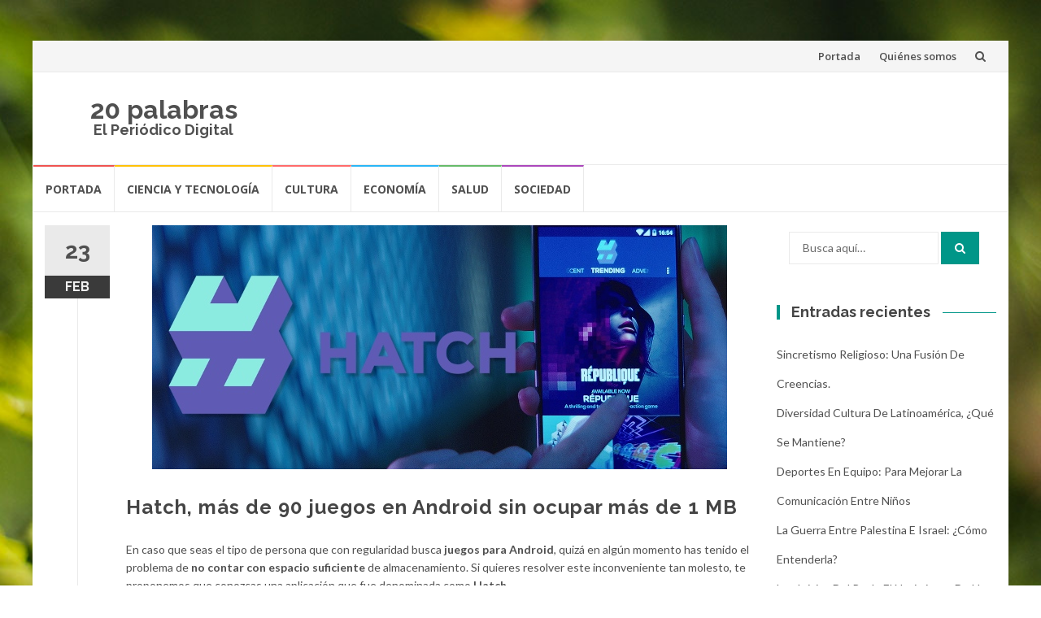

--- FILE ---
content_type: text/html; charset=UTF-8
request_url: https://20palabras.com/hatch-mas-90-juegos-android-sin-ocupar-mas-1-mb/
body_size: 11169
content:
<!DOCTYPE html>
<html lang="es">
<head>
<meta charset="UTF-8">
<meta name="viewport" content="width=device-width, initial-scale=1">
<link rel="profile" href="https://gmpg.org/xfn/11">
<link rel="pingback" href="https://20palabras.com/xmlrpc.php">

<meta name='robots' content='index, follow, max-image-preview:large, max-snippet:-1, max-video-preview:-1' />
	<style>img:is([sizes="auto" i], [sizes^="auto," i]) { contain-intrinsic-size: 3000px 1500px }</style>
	
	<!-- This site is optimized with the Yoast SEO plugin v26.2 - https://yoast.com/wordpress/plugins/seo/ -->
	<title>Hatch, más de 90 juegos en Android sin ocupar más de 1 MB - 20 palabras</title>
	<link rel="canonical" href="https://20palabras.com/hatch-mas-90-juegos-android-sin-ocupar-mas-1-mb/" />
	<meta property="og:locale" content="es_ES" />
	<meta property="og:type" content="article" />
	<meta property="og:title" content="Hatch, más de 90 juegos en Android sin ocupar más de 1 MB - 20 palabras" />
	<meta property="og:description" content="En caso que seas el tipo de persona que con regularidad busca juegos para Android, quizá en algún momento has tenido el problema de no contar con espacio suficiente de almacenamiento. Si quieres resolver este inconveniente tan molesto, te proponemos que conozcas una aplicación que fue denominada como Hatch. Se trata de una plataforma que [&hellip;]" />
	<meta property="og:url" content="https://20palabras.com/hatch-mas-90-juegos-android-sin-ocupar-mas-1-mb/" />
	<meta property="og:site_name" content="20 palabras" />
	<meta property="article:published_time" content="2017-02-23T23:01:39+00:00" />
	<meta property="article:modified_time" content="2018-05-29T15:14:26+00:00" />
	<meta property="og:image" content="https://20palabras.com/wp-content/uploads/2017/02/Hatch-más-de-90-juegos-en-Android-sin-ocupar-más-de-1-MB.jpg" />
	<meta property="og:image:width" content="707" />
	<meta property="og:image:height" content="300" />
	<meta property="og:image:type" content="image/jpeg" />
	<meta name="author" content="Equipo de redacción" />
	<meta name="twitter:card" content="summary_large_image" />
	<meta name="twitter:label1" content="Escrito por" />
	<meta name="twitter:data1" content="Equipo de redacción" />
	<meta name="twitter:label2" content="Tiempo de lectura" />
	<meta name="twitter:data2" content="1 minuto" />
	<script type="application/ld+json" class="yoast-schema-graph">{"@context":"https://schema.org","@graph":[{"@type":"WebPage","@id":"https://20palabras.com/hatch-mas-90-juegos-android-sin-ocupar-mas-1-mb/","url":"https://20palabras.com/hatch-mas-90-juegos-android-sin-ocupar-mas-1-mb/","name":"Hatch, más de 90 juegos en Android sin ocupar más de 1 MB - 20 palabras","isPartOf":{"@id":"https://20palabras.com/#website"},"primaryImageOfPage":{"@id":"https://20palabras.com/hatch-mas-90-juegos-android-sin-ocupar-mas-1-mb/#primaryimage"},"image":{"@id":"https://20palabras.com/hatch-mas-90-juegos-android-sin-ocupar-mas-1-mb/#primaryimage"},"thumbnailUrl":"https://20palabras.com/wp-content/uploads/2017/02/Hatch-más-de-90-juegos-en-Android-sin-ocupar-más-de-1-MB.jpg","datePublished":"2017-02-23T23:01:39+00:00","dateModified":"2018-05-29T15:14:26+00:00","author":{"@id":"https://20palabras.com/#/schema/person/eec7580298d94a28a736f1e22d197829"},"inLanguage":"es","potentialAction":[{"@type":"ReadAction","target":["https://20palabras.com/hatch-mas-90-juegos-android-sin-ocupar-mas-1-mb/"]}]},{"@type":"ImageObject","inLanguage":"es","@id":"https://20palabras.com/hatch-mas-90-juegos-android-sin-ocupar-mas-1-mb/#primaryimage","url":"https://20palabras.com/wp-content/uploads/2017/02/Hatch-más-de-90-juegos-en-Android-sin-ocupar-más-de-1-MB.jpg","contentUrl":"https://20palabras.com/wp-content/uploads/2017/02/Hatch-más-de-90-juegos-en-Android-sin-ocupar-más-de-1-MB.jpg","width":707,"height":300,"caption":"Hatch, más de 90 juegos en Android sin ocupar más de 1 MB"},{"@type":"WebSite","@id":"https://20palabras.com/#website","url":"https://20palabras.com/","name":"20 palabras","description":"El Periódico Digital","potentialAction":[{"@type":"SearchAction","target":{"@type":"EntryPoint","urlTemplate":"https://20palabras.com/?s={search_term_string}"},"query-input":{"@type":"PropertyValueSpecification","valueRequired":true,"valueName":"search_term_string"}}],"inLanguage":"es"},{"@type":"Person","@id":"https://20palabras.com/#/schema/person/eec7580298d94a28a736f1e22d197829","name":"Equipo de redacción"}]}</script>
	<!-- / Yoast SEO plugin. -->


<link rel='dns-prefetch' href='//fonts.googleapis.com' />
<link rel="alternate" type="application/rss+xml" title="20 palabras &raquo; Feed" href="https://20palabras.com/feed/" />
<link rel="alternate" type="application/rss+xml" title="20 palabras &raquo; Feed de los comentarios" href="https://20palabras.com/comments/feed/" />
<link rel="alternate" type="application/rss+xml" title="20 palabras &raquo; Comentario Hatch, más de 90 juegos en Android sin ocupar más de 1 MB del feed" href="https://20palabras.com/hatch-mas-90-juegos-android-sin-ocupar-mas-1-mb/feed/" />
<script type="text/javascript">
/* <![CDATA[ */
window._wpemojiSettings = {"baseUrl":"https:\/\/s.w.org\/images\/core\/emoji\/15.0.3\/72x72\/","ext":".png","svgUrl":"https:\/\/s.w.org\/images\/core\/emoji\/15.0.3\/svg\/","svgExt":".svg","source":{"concatemoji":"https:\/\/20palabras.com\/wp-includes\/js\/wp-emoji-release.min.js?ver=6.7.4"}};
/*! This file is auto-generated */
!function(i,n){var o,s,e;function c(e){try{var t={supportTests:e,timestamp:(new Date).valueOf()};sessionStorage.setItem(o,JSON.stringify(t))}catch(e){}}function p(e,t,n){e.clearRect(0,0,e.canvas.width,e.canvas.height),e.fillText(t,0,0);var t=new Uint32Array(e.getImageData(0,0,e.canvas.width,e.canvas.height).data),r=(e.clearRect(0,0,e.canvas.width,e.canvas.height),e.fillText(n,0,0),new Uint32Array(e.getImageData(0,0,e.canvas.width,e.canvas.height).data));return t.every(function(e,t){return e===r[t]})}function u(e,t,n){switch(t){case"flag":return n(e,"\ud83c\udff3\ufe0f\u200d\u26a7\ufe0f","\ud83c\udff3\ufe0f\u200b\u26a7\ufe0f")?!1:!n(e,"\ud83c\uddfa\ud83c\uddf3","\ud83c\uddfa\u200b\ud83c\uddf3")&&!n(e,"\ud83c\udff4\udb40\udc67\udb40\udc62\udb40\udc65\udb40\udc6e\udb40\udc67\udb40\udc7f","\ud83c\udff4\u200b\udb40\udc67\u200b\udb40\udc62\u200b\udb40\udc65\u200b\udb40\udc6e\u200b\udb40\udc67\u200b\udb40\udc7f");case"emoji":return!n(e,"\ud83d\udc26\u200d\u2b1b","\ud83d\udc26\u200b\u2b1b")}return!1}function f(e,t,n){var r="undefined"!=typeof WorkerGlobalScope&&self instanceof WorkerGlobalScope?new OffscreenCanvas(300,150):i.createElement("canvas"),a=r.getContext("2d",{willReadFrequently:!0}),o=(a.textBaseline="top",a.font="600 32px Arial",{});return e.forEach(function(e){o[e]=t(a,e,n)}),o}function t(e){var t=i.createElement("script");t.src=e,t.defer=!0,i.head.appendChild(t)}"undefined"!=typeof Promise&&(o="wpEmojiSettingsSupports",s=["flag","emoji"],n.supports={everything:!0,everythingExceptFlag:!0},e=new Promise(function(e){i.addEventListener("DOMContentLoaded",e,{once:!0})}),new Promise(function(t){var n=function(){try{var e=JSON.parse(sessionStorage.getItem(o));if("object"==typeof e&&"number"==typeof e.timestamp&&(new Date).valueOf()<e.timestamp+604800&&"object"==typeof e.supportTests)return e.supportTests}catch(e){}return null}();if(!n){if("undefined"!=typeof Worker&&"undefined"!=typeof OffscreenCanvas&&"undefined"!=typeof URL&&URL.createObjectURL&&"undefined"!=typeof Blob)try{var e="postMessage("+f.toString()+"("+[JSON.stringify(s),u.toString(),p.toString()].join(",")+"));",r=new Blob([e],{type:"text/javascript"}),a=new Worker(URL.createObjectURL(r),{name:"wpTestEmojiSupports"});return void(a.onmessage=function(e){c(n=e.data),a.terminate(),t(n)})}catch(e){}c(n=f(s,u,p))}t(n)}).then(function(e){for(var t in e)n.supports[t]=e[t],n.supports.everything=n.supports.everything&&n.supports[t],"flag"!==t&&(n.supports.everythingExceptFlag=n.supports.everythingExceptFlag&&n.supports[t]);n.supports.everythingExceptFlag=n.supports.everythingExceptFlag&&!n.supports.flag,n.DOMReady=!1,n.readyCallback=function(){n.DOMReady=!0}}).then(function(){return e}).then(function(){var e;n.supports.everything||(n.readyCallback(),(e=n.source||{}).concatemoji?t(e.concatemoji):e.wpemoji&&e.twemoji&&(t(e.twemoji),t(e.wpemoji)))}))}((window,document),window._wpemojiSettings);
/* ]]> */
</script>
<style id='wp-emoji-styles-inline-css' type='text/css'>

	img.wp-smiley, img.emoji {
		display: inline !important;
		border: none !important;
		box-shadow: none !important;
		height: 1em !important;
		width: 1em !important;
		margin: 0 0.07em !important;
		vertical-align: -0.1em !important;
		background: none !important;
		padding: 0 !important;
	}
</style>
<link rel='stylesheet' id='wp-block-library-css' href='https://20palabras.com/wp-includes/css/dist/block-library/style.min.css?ver=6.7.4' type='text/css' media='all' />
<style id='classic-theme-styles-inline-css' type='text/css'>
/*! This file is auto-generated */
.wp-block-button__link{color:#fff;background-color:#32373c;border-radius:9999px;box-shadow:none;text-decoration:none;padding:calc(.667em + 2px) calc(1.333em + 2px);font-size:1.125em}.wp-block-file__button{background:#32373c;color:#fff;text-decoration:none}
</style>
<style id='global-styles-inline-css' type='text/css'>
:root{--wp--preset--aspect-ratio--square: 1;--wp--preset--aspect-ratio--4-3: 4/3;--wp--preset--aspect-ratio--3-4: 3/4;--wp--preset--aspect-ratio--3-2: 3/2;--wp--preset--aspect-ratio--2-3: 2/3;--wp--preset--aspect-ratio--16-9: 16/9;--wp--preset--aspect-ratio--9-16: 9/16;--wp--preset--color--black: #000000;--wp--preset--color--cyan-bluish-gray: #abb8c3;--wp--preset--color--white: #ffffff;--wp--preset--color--pale-pink: #f78da7;--wp--preset--color--vivid-red: #cf2e2e;--wp--preset--color--luminous-vivid-orange: #ff6900;--wp--preset--color--luminous-vivid-amber: #fcb900;--wp--preset--color--light-green-cyan: #7bdcb5;--wp--preset--color--vivid-green-cyan: #00d084;--wp--preset--color--pale-cyan-blue: #8ed1fc;--wp--preset--color--vivid-cyan-blue: #0693e3;--wp--preset--color--vivid-purple: #9b51e0;--wp--preset--gradient--vivid-cyan-blue-to-vivid-purple: linear-gradient(135deg,rgba(6,147,227,1) 0%,rgb(155,81,224) 100%);--wp--preset--gradient--light-green-cyan-to-vivid-green-cyan: linear-gradient(135deg,rgb(122,220,180) 0%,rgb(0,208,130) 100%);--wp--preset--gradient--luminous-vivid-amber-to-luminous-vivid-orange: linear-gradient(135deg,rgba(252,185,0,1) 0%,rgba(255,105,0,1) 100%);--wp--preset--gradient--luminous-vivid-orange-to-vivid-red: linear-gradient(135deg,rgba(255,105,0,1) 0%,rgb(207,46,46) 100%);--wp--preset--gradient--very-light-gray-to-cyan-bluish-gray: linear-gradient(135deg,rgb(238,238,238) 0%,rgb(169,184,195) 100%);--wp--preset--gradient--cool-to-warm-spectrum: linear-gradient(135deg,rgb(74,234,220) 0%,rgb(151,120,209) 20%,rgb(207,42,186) 40%,rgb(238,44,130) 60%,rgb(251,105,98) 80%,rgb(254,248,76) 100%);--wp--preset--gradient--blush-light-purple: linear-gradient(135deg,rgb(255,206,236) 0%,rgb(152,150,240) 100%);--wp--preset--gradient--blush-bordeaux: linear-gradient(135deg,rgb(254,205,165) 0%,rgb(254,45,45) 50%,rgb(107,0,62) 100%);--wp--preset--gradient--luminous-dusk: linear-gradient(135deg,rgb(255,203,112) 0%,rgb(199,81,192) 50%,rgb(65,88,208) 100%);--wp--preset--gradient--pale-ocean: linear-gradient(135deg,rgb(255,245,203) 0%,rgb(182,227,212) 50%,rgb(51,167,181) 100%);--wp--preset--gradient--electric-grass: linear-gradient(135deg,rgb(202,248,128) 0%,rgb(113,206,126) 100%);--wp--preset--gradient--midnight: linear-gradient(135deg,rgb(2,3,129) 0%,rgb(40,116,252) 100%);--wp--preset--font-size--small: 13px;--wp--preset--font-size--medium: 20px;--wp--preset--font-size--large: 36px;--wp--preset--font-size--x-large: 42px;--wp--preset--spacing--20: 0.44rem;--wp--preset--spacing--30: 0.67rem;--wp--preset--spacing--40: 1rem;--wp--preset--spacing--50: 1.5rem;--wp--preset--spacing--60: 2.25rem;--wp--preset--spacing--70: 3.38rem;--wp--preset--spacing--80: 5.06rem;--wp--preset--shadow--natural: 6px 6px 9px rgba(0, 0, 0, 0.2);--wp--preset--shadow--deep: 12px 12px 50px rgba(0, 0, 0, 0.4);--wp--preset--shadow--sharp: 6px 6px 0px rgba(0, 0, 0, 0.2);--wp--preset--shadow--outlined: 6px 6px 0px -3px rgba(255, 255, 255, 1), 6px 6px rgba(0, 0, 0, 1);--wp--preset--shadow--crisp: 6px 6px 0px rgba(0, 0, 0, 1);}:where(.is-layout-flex){gap: 0.5em;}:where(.is-layout-grid){gap: 0.5em;}body .is-layout-flex{display: flex;}.is-layout-flex{flex-wrap: wrap;align-items: center;}.is-layout-flex > :is(*, div){margin: 0;}body .is-layout-grid{display: grid;}.is-layout-grid > :is(*, div){margin: 0;}:where(.wp-block-columns.is-layout-flex){gap: 2em;}:where(.wp-block-columns.is-layout-grid){gap: 2em;}:where(.wp-block-post-template.is-layout-flex){gap: 1.25em;}:where(.wp-block-post-template.is-layout-grid){gap: 1.25em;}.has-black-color{color: var(--wp--preset--color--black) !important;}.has-cyan-bluish-gray-color{color: var(--wp--preset--color--cyan-bluish-gray) !important;}.has-white-color{color: var(--wp--preset--color--white) !important;}.has-pale-pink-color{color: var(--wp--preset--color--pale-pink) !important;}.has-vivid-red-color{color: var(--wp--preset--color--vivid-red) !important;}.has-luminous-vivid-orange-color{color: var(--wp--preset--color--luminous-vivid-orange) !important;}.has-luminous-vivid-amber-color{color: var(--wp--preset--color--luminous-vivid-amber) !important;}.has-light-green-cyan-color{color: var(--wp--preset--color--light-green-cyan) !important;}.has-vivid-green-cyan-color{color: var(--wp--preset--color--vivid-green-cyan) !important;}.has-pale-cyan-blue-color{color: var(--wp--preset--color--pale-cyan-blue) !important;}.has-vivid-cyan-blue-color{color: var(--wp--preset--color--vivid-cyan-blue) !important;}.has-vivid-purple-color{color: var(--wp--preset--color--vivid-purple) !important;}.has-black-background-color{background-color: var(--wp--preset--color--black) !important;}.has-cyan-bluish-gray-background-color{background-color: var(--wp--preset--color--cyan-bluish-gray) !important;}.has-white-background-color{background-color: var(--wp--preset--color--white) !important;}.has-pale-pink-background-color{background-color: var(--wp--preset--color--pale-pink) !important;}.has-vivid-red-background-color{background-color: var(--wp--preset--color--vivid-red) !important;}.has-luminous-vivid-orange-background-color{background-color: var(--wp--preset--color--luminous-vivid-orange) !important;}.has-luminous-vivid-amber-background-color{background-color: var(--wp--preset--color--luminous-vivid-amber) !important;}.has-light-green-cyan-background-color{background-color: var(--wp--preset--color--light-green-cyan) !important;}.has-vivid-green-cyan-background-color{background-color: var(--wp--preset--color--vivid-green-cyan) !important;}.has-pale-cyan-blue-background-color{background-color: var(--wp--preset--color--pale-cyan-blue) !important;}.has-vivid-cyan-blue-background-color{background-color: var(--wp--preset--color--vivid-cyan-blue) !important;}.has-vivid-purple-background-color{background-color: var(--wp--preset--color--vivid-purple) !important;}.has-black-border-color{border-color: var(--wp--preset--color--black) !important;}.has-cyan-bluish-gray-border-color{border-color: var(--wp--preset--color--cyan-bluish-gray) !important;}.has-white-border-color{border-color: var(--wp--preset--color--white) !important;}.has-pale-pink-border-color{border-color: var(--wp--preset--color--pale-pink) !important;}.has-vivid-red-border-color{border-color: var(--wp--preset--color--vivid-red) !important;}.has-luminous-vivid-orange-border-color{border-color: var(--wp--preset--color--luminous-vivid-orange) !important;}.has-luminous-vivid-amber-border-color{border-color: var(--wp--preset--color--luminous-vivid-amber) !important;}.has-light-green-cyan-border-color{border-color: var(--wp--preset--color--light-green-cyan) !important;}.has-vivid-green-cyan-border-color{border-color: var(--wp--preset--color--vivid-green-cyan) !important;}.has-pale-cyan-blue-border-color{border-color: var(--wp--preset--color--pale-cyan-blue) !important;}.has-vivid-cyan-blue-border-color{border-color: var(--wp--preset--color--vivid-cyan-blue) !important;}.has-vivid-purple-border-color{border-color: var(--wp--preset--color--vivid-purple) !important;}.has-vivid-cyan-blue-to-vivid-purple-gradient-background{background: var(--wp--preset--gradient--vivid-cyan-blue-to-vivid-purple) !important;}.has-light-green-cyan-to-vivid-green-cyan-gradient-background{background: var(--wp--preset--gradient--light-green-cyan-to-vivid-green-cyan) !important;}.has-luminous-vivid-amber-to-luminous-vivid-orange-gradient-background{background: var(--wp--preset--gradient--luminous-vivid-amber-to-luminous-vivid-orange) !important;}.has-luminous-vivid-orange-to-vivid-red-gradient-background{background: var(--wp--preset--gradient--luminous-vivid-orange-to-vivid-red) !important;}.has-very-light-gray-to-cyan-bluish-gray-gradient-background{background: var(--wp--preset--gradient--very-light-gray-to-cyan-bluish-gray) !important;}.has-cool-to-warm-spectrum-gradient-background{background: var(--wp--preset--gradient--cool-to-warm-spectrum) !important;}.has-blush-light-purple-gradient-background{background: var(--wp--preset--gradient--blush-light-purple) !important;}.has-blush-bordeaux-gradient-background{background: var(--wp--preset--gradient--blush-bordeaux) !important;}.has-luminous-dusk-gradient-background{background: var(--wp--preset--gradient--luminous-dusk) !important;}.has-pale-ocean-gradient-background{background: var(--wp--preset--gradient--pale-ocean) !important;}.has-electric-grass-gradient-background{background: var(--wp--preset--gradient--electric-grass) !important;}.has-midnight-gradient-background{background: var(--wp--preset--gradient--midnight) !important;}.has-small-font-size{font-size: var(--wp--preset--font-size--small) !important;}.has-medium-font-size{font-size: var(--wp--preset--font-size--medium) !important;}.has-large-font-size{font-size: var(--wp--preset--font-size--large) !important;}.has-x-large-font-size{font-size: var(--wp--preset--font-size--x-large) !important;}
:where(.wp-block-post-template.is-layout-flex){gap: 1.25em;}:where(.wp-block-post-template.is-layout-grid){gap: 1.25em;}
:where(.wp-block-columns.is-layout-flex){gap: 2em;}:where(.wp-block-columns.is-layout-grid){gap: 2em;}
:root :where(.wp-block-pullquote){font-size: 1.5em;line-height: 1.6;}
</style>
<link rel='stylesheet' id='dashicons-css' href='https://20palabras.com/wp-includes/css/dashicons.min.css?ver=6.7.4' type='text/css' media='all' />
<link rel='stylesheet' id='admin-bar-css' href='https://20palabras.com/wp-includes/css/admin-bar.min.css?ver=6.7.4' type='text/css' media='all' />
<style id='admin-bar-inline-css' type='text/css'>

    /* Hide CanvasJS credits for P404 charts specifically */
    #p404RedirectChart .canvasjs-chart-credit {
        display: none !important;
    }
    
    #p404RedirectChart canvas {
        border-radius: 6px;
    }

    .p404-redirect-adminbar-weekly-title {
        font-weight: bold;
        font-size: 14px;
        color: #fff;
        margin-bottom: 6px;
    }

    #wpadminbar #wp-admin-bar-p404_free_top_button .ab-icon:before {
        content: "\f103";
        color: #dc3545;
        top: 3px;
    }
    
    #wp-admin-bar-p404_free_top_button .ab-item {
        min-width: 80px !important;
        padding: 0px !important;
    }
    
    /* Ensure proper positioning and z-index for P404 dropdown */
    .p404-redirect-adminbar-dropdown-wrap { 
        min-width: 0; 
        padding: 0;
        position: static !important;
    }
    
    #wpadminbar #wp-admin-bar-p404_free_top_button_dropdown {
        position: static !important;
    }
    
    #wpadminbar #wp-admin-bar-p404_free_top_button_dropdown .ab-item {
        padding: 0 !important;
        margin: 0 !important;
    }
    
    .p404-redirect-dropdown-container {
        min-width: 340px;
        padding: 18px 18px 12px 18px;
        background: #23282d !important;
        color: #fff;
        border-radius: 12px;
        box-shadow: 0 8px 32px rgba(0,0,0,0.25);
        margin-top: 10px;
        position: relative !important;
        z-index: 999999 !important;
        display: block !important;
        border: 1px solid #444;
    }
    
    /* Ensure P404 dropdown appears on hover */
    #wpadminbar #wp-admin-bar-p404_free_top_button .p404-redirect-dropdown-container { 
        display: none !important;
    }
    
    #wpadminbar #wp-admin-bar-p404_free_top_button:hover .p404-redirect-dropdown-container { 
        display: block !important;
    }
    
    #wpadminbar #wp-admin-bar-p404_free_top_button:hover #wp-admin-bar-p404_free_top_button_dropdown .p404-redirect-dropdown-container {
        display: block !important;
    }
    
    .p404-redirect-card {
        background: #2c3338;
        border-radius: 8px;
        padding: 18px 18px 12px 18px;
        box-shadow: 0 2px 8px rgba(0,0,0,0.07);
        display: flex;
        flex-direction: column;
        align-items: flex-start;
        border: 1px solid #444;
    }
    
    .p404-redirect-btn {
        display: inline-block;
        background: #dc3545;
        color: #fff !important;
        font-weight: bold;
        padding: 5px 22px;
        border-radius: 8px;
        text-decoration: none;
        font-size: 17px;
        transition: background 0.2s, box-shadow 0.2s;
        margin-top: 8px;
        box-shadow: 0 2px 8px rgba(220,53,69,0.15);
        text-align: center;
        line-height: 1.6;
    }
    
    .p404-redirect-btn:hover {
        background: #c82333;
        color: #fff !important;
        box-shadow: 0 4px 16px rgba(220,53,69,0.25);
    }
    
    /* Prevent conflicts with other admin bar dropdowns */
    #wpadminbar .ab-top-menu > li:hover > .ab-item,
    #wpadminbar .ab-top-menu > li.hover > .ab-item {
        z-index: auto;
    }
    
    #wpadminbar #wp-admin-bar-p404_free_top_button:hover > .ab-item {
        z-index: 999998 !important;
    }
    
</style>
<link rel='stylesheet' id='islemag-bootstrap-css' href='https://20palabras.com/wp-content/themes/islemag/css/bootstrap.min.css?ver=3.3.5' type='text/css' media='all' />
<link rel='stylesheet' id='islemag-style-css' href='https://20palabras.com/wp-content/themes/islemag/style.css?ver=6.7.4' type='text/css' media='all' />
<link rel='stylesheet' id='islemag-fontawesome-css' href='https://20palabras.com/wp-content/themes/islemag/css/font-awesome.min.css?ver=4.4.0' type='text/css' media='all' />
<link rel='stylesheet' id='islemag-fonts-css' href='//fonts.googleapis.com/css?family=Lato%3A400%2C700%7CRaleway%3A400%2C500%2C600%2C700%7COpen+Sans%3A400%2C700%2C600&#038;subset=latin%2Clatin-ext' type='text/css' media='all' />
<script type="text/javascript" src="https://20palabras.com/wp-includes/js/jquery/jquery.min.js?ver=3.7.1" id="jquery-core-js"></script>
<script type="text/javascript" src="https://20palabras.com/wp-includes/js/jquery/jquery-migrate.min.js?ver=3.4.1" id="jquery-migrate-js"></script>
<link rel="https://api.w.org/" href="https://20palabras.com/wp-json/" /><link rel="alternate" title="JSON" type="application/json" href="https://20palabras.com/wp-json/wp/v2/posts/120" /><link rel="EditURI" type="application/rsd+xml" title="RSD" href="https://20palabras.com/xmlrpc.php?rsd" />
<meta name="generator" content="WordPress 6.7.4" />
<link rel='shortlink' href='https://20palabras.com/?p=120' />
<link rel="alternate" title="oEmbed (JSON)" type="application/json+oembed" href="https://20palabras.com/wp-json/oembed/1.0/embed?url=https%3A%2F%2F20palabras.com%2Fhatch-mas-90-juegos-android-sin-ocupar-mas-1-mb%2F" />
<link rel="alternate" title="oEmbed (XML)" type="text/xml+oembed" href="https://20palabras.com/wp-json/oembed/1.0/embed?url=https%3A%2F%2F20palabras.com%2Fhatch-mas-90-juegos-android-sin-ocupar-mas-1-mb%2F&#038;format=xml" />
<style type="text/css">.broken_link, a.broken_link {
	text-decoration: line-through;
}</style><style type="text/css" id="custom-background-css">
body.custom-background { background-image: url("https://20palabras.com/wp-content/themes/islemag/img/islemag-background.jpg"); background-position: center top; background-size: cover; background-repeat: no-repeat; background-attachment: fixed; }
</style>
	<style type="text/css">.title-border span { color: #454545 }.post .entry-title, .post h1, .post h2, .post h3, .post h4, .post h5, .post h6, .post h1 a, .post h2 a, .post h3 a, .post h4 a, .post h5 a, .post h6 a { color: #454545 }.page-header h1 { color: #454545 }.sidebar .widget li a, .islemag-content-right, .islemag-content-right a, .post .entry-content, .post .entry-content p,
		 .post .entry-cats, .post .entry-cats a, .post .entry-comments.post .entry-separator, .post .entry-footer a,
		 .post .entry-footer span, .post .entry-footer .entry-cats, .post .entry-footer .entry-cats a, .author-content { color: ##454545}.islemag-top-container .entry-block .entry-overlay-meta .entry-title a { color: #ffffff }.islemag-top-container .entry-overlay-meta .entry-overlay-date { color: #ffffff }.islemag-top-container .entry-overlay-meta .entry-separator { color: #ffffff }.islemag-top-container .entry-overlay-meta > a { color: #ffffff }.home.blog .islemag-content-left .entry-title a, .blog-related-carousel .entry-title a { color: #454545 }.islemag-content-left .entry-meta, .islemag-content-left .blog-related-carousel .entry-content p,
		.islemag-content-left .blog-related-carousel .entry-cats .entry-label, .islemag-content-left .blog-related-carousel .entry-cats a,
		.islemag-content-left .blog-related-carousel > a, .islemag-content-left .blog-related-carousel .entry-footer > a { color: #454545 }.islemag-content-left .entry-meta .entry-separator { color: #454545 }.islemag-content-left .entry-meta a { color: #454545 }.islemag-content-left .islemag-template3 .col-sm-6 .entry-overlay p { color: #454545 }</style></head>

<body class="post-template-default single single-post postid-120 single-format-standard custom-background group-blog">
		<div id="wrapper" 
	class="boxed">

		<header id="header" class="site-header" role="banner">
						<div 
			class="navbar-top container-fluid">
								<div class="navbar-left social-icons">
									</div>

				<button type="button" class="navbar-btn"><i class="fa fa-search"></i></button>

				<div class="navbar-right">
					<div id="navbar" class="navbar">
						<nav id="top-navigation" class="navigation top-navigation" role="navigation">
							<button class="menu-toggle">Menú</button>
							<a class="screen-reader-text skip-link" href="#content" title="Saltar al contenido">Saltar al contenido</a>
							<div class="menu-superior-container"><ul id="primary-menu" class="nav-menu"><li id="menu-item-46" class="menu-item menu-item-type-post_type menu-item-object-page menu-item-home menu-item-46"><a href="https://20palabras.com/">Portada</a></li>
<li id="menu-item-47" class="menu-item menu-item-type-post_type menu-item-object-page menu-item-47"><a href="https://20palabras.com/quienes-somos/">Quiénes somos</a></li>
</ul></div>						</nav><!-- #site-navigation -->
					</div><!-- #navbar -->
				</div>
				<div class="navbar-white top" id="header-search-form">
					
<form class="navbar-form" role="search" action="https://20palabras.com/">
	<span class="screen-reader-text">Buscar por:</span>
	<input type="search" id="s" name="s" class="form-control" placeholder="Busca aquí…" title="Buscar por:">
	<button type="submit" title="Search"><i class="fa fa-search"></i></button>
</form>
				</div><!-- End #header-search-form -->
							</div>

			<div class="header-content clearfix">
								<div class="col-md-3 col-sm-3 col-xs-12 navbar-brand">
					<div class="header-logo-wrap text-header"><p itemprop="headline" id="site-title" class="site-title"><a href="https://20palabras.com/" title="20 palabras" rel="home">20 palabras</a></p><p itemprop="description" id="site-description" class="site-description">El Periódico Digital</p></div>				</div>

				<div class="col-md-9 col-sm-9 col-xs-12 islemag-banner">
					<div id="text-3" class="widget widget_text">			<div class="textwidget"></div>
		</div>				</div>
							</div>

									<div id="navbar" class="navbar 
			islemag-sticky">
				<nav id="site-navigation" class="navigation main-navigation" role="navigation">
					<button class="menu-toggle">Menú</button>
					<a class="screen-reader-text skip-link" href="#content" title="Saltar al contenido">Saltar al contenido</a>
					<div class="menu-menu-container"><ul id="primary-menu" class="nav-menu"><li id="menu-item-55" class="menu-item menu-item-type-post_type menu-item-object-page menu-item-home menu-item-55"><a href="https://20palabras.com/">Portada</a></li>
<li id="menu-item-50" class="menu-item menu-item-type-taxonomy menu-item-object-category current-post-ancestor current-menu-parent current-post-parent menu-item-50"><a href="https://20palabras.com/seccion/ciencia-tecnologia/">Ciencia y tecnología</a></li>
<li id="menu-item-51" class="menu-item menu-item-type-taxonomy menu-item-object-category menu-item-51"><a href="https://20palabras.com/seccion/cultura/">Cultura</a></li>
<li id="menu-item-52" class="menu-item menu-item-type-taxonomy menu-item-object-category menu-item-52"><a href="https://20palabras.com/seccion/economia/">Economía</a></li>
<li id="menu-item-53" class="menu-item menu-item-type-taxonomy menu-item-object-category menu-item-53"><a href="https://20palabras.com/seccion/salud/">Salud</a></li>
<li id="menu-item-54" class="menu-item menu-item-type-taxonomy menu-item-object-category menu-item-54"><a href="https://20palabras.com/seccion/sociedad/">Sociedad</a></li>
</ul></div>				</nav><!-- #site-navigation -->
			</div><!-- #navbar -->
			

		</header><!-- End #header -->
				<div 
		id="content"	class="site-content">

		<div id="primary" class="content-area">
						<div 
			class="islemag-content-left col-md-9">
				<main id="main" class="site-main" role="main">

				
<div class="row">
	<div class="col-md-12">

		<article id="post-120" class="entry single post-120 post type-post status-publish format-standard has-post-thumbnail hentry category-ciencia-tecnologia">
								<div class="entry-media">
						<figure>
							<img width="707" height="300" src="https://20palabras.com/wp-content/uploads/2017/02/Hatch-más-de-90-juegos-en-Android-sin-ocupar-más-de-1-MB.jpg" class="attachment-post-thumbnail size-post-thumbnail wp-post-image" alt="Hatch, más de 90 juegos en Android sin ocupar más de 1 MB" decoding="async" fetchpriority="high" srcset="https://20palabras.com/wp-content/uploads/2017/02/Hatch-más-de-90-juegos-en-Android-sin-ocupar-más-de-1-MB.jpg 707w, https://20palabras.com/wp-content/uploads/2017/02/Hatch-más-de-90-juegos-en-Android-sin-ocupar-más-de-1-MB-300x127.jpg 300w, https://20palabras.com/wp-content/uploads/2017/02/Hatch-más-de-90-juegos-en-Android-sin-ocupar-más-de-1-MB-110x47.jpg 110w, https://20palabras.com/wp-content/uploads/2017/02/Hatch-más-de-90-juegos-en-Android-sin-ocupar-más-de-1-MB-420x178.jpg 420w" sizes="(max-width: 707px) 100vw, 707px" />						</figure>
					</div><!-- End .entry-media -->
					
					<span class="entry-date">23			<span>FEB</span></span>
					<h1 class="entry-title">Hatch, más de 90 juegos en Android sin ocupar más de 1 MB</h1>
			<div class="entry-content">
				<p>En caso que seas el tipo de persona que con regularidad busca <strong>juegos para Android</strong>, quizá en algún momento has tenido el problema de <strong>no contar con espacio suficiente</strong> de almacenamiento. Si quieres resolver este inconveniente tan molesto, te proponemos que conozcas una aplicación que fue denominada como <strong>Hatch</strong>.</p>
<p>Se trata de una plataforma que fue desarrollada por <strong>Rovio</strong>, quienes crearon <em>Angry Birds</em>, que es muy parecido a lo que propone Steam, sólo que en este caso particular pretende revolucionar específicamente el mundo de Android.</p>
<p><img decoding="async" class="aligncenter size-full wp-image-121" src="https://20palabras.com/wp-content/uploads/2017/02/Hatch-más-de-90-juegos-en-Android-sin-ocupar-más-de-1-MB.jpg" alt="Hatch, más de 90 juegos en Android sin ocupar más de 1 MB" width="707" height="300" srcset="https://20palabras.com/wp-content/uploads/2017/02/Hatch-más-de-90-juegos-en-Android-sin-ocupar-más-de-1-MB.jpg 707w, https://20palabras.com/wp-content/uploads/2017/02/Hatch-más-de-90-juegos-en-Android-sin-ocupar-más-de-1-MB-300x127.jpg 300w, https://20palabras.com/wp-content/uploads/2017/02/Hatch-más-de-90-juegos-en-Android-sin-ocupar-más-de-1-MB-110x47.jpg 110w, https://20palabras.com/wp-content/uploads/2017/02/Hatch-más-de-90-juegos-en-Android-sin-ocupar-más-de-1-MB-420x178.jpg 420w" sizes="(max-width: 707px) 100vw, 707px" /></p>
<h3>¿De qué se trata Hatch?: 90 juegos en Android y sólo 1 mb de espacio</h3>
<p>En cuanto a la presentación de los desarrolladores esta plataforma, siempre resalta que no ocupa más de 1 MB y el usuario tendrá la posibilidad de disfrutar de 90 juegos distintos, todos gratuitos y que no requieren de ninguna clase de pago por algún objeto que se pueda desbloquear.</p>
<p>Bien vale la pena anotar que en este proyecto se han involucrado alrededor de 50 compañías y desarrolladores distintos, motivo por el que dentro de la lista hay videojuegos que en realidad bien vale la pena que los juegues.</p>
<p>Para quien se pregunte por cómo se sostendrá esta plataforma, de una vez avisamos que la inclusión de publicidad es el objetivo central de la empresa a cargo de su desarrollo. En otras palabras, se podrá jugar gratis, pero habrá que aceptar la presencia de algunos cuantos anuncios durante la partida.</p>
							</div><!-- End .entry-content -->

			<footer class="entry-footer clearfix">
								<span class="entry-cats">
						<span class="entry-label">
							<i class="fa fa-tag"></i> Categorías:						</span>
					<a href="https://20palabras.com/seccion/ciencia-tecnologia/">Ciencia y tecnología</a>					</span><!-- End .entry-tags -->
								<span class="entry-separator">/</span>
				por <a
						href="https://20palabras.com/author/forosadmin/"
						class="entry-author">Equipo de redacción</a>
				<time class="date updated published"
					  datetime="2017-02-23T23:01:39+00:00">febrero 23, 2017</time>
			</footer>

						<div class="about-author author vcard clearfix
					islemag_hide">
				<h3 class="title-underblock custom">Autor entrada: <a
							href="https://20palabras.com/author/forosadmin/"
							class="fn">Equipo de redacción</a></h3>
								<div class="author-content">
									</div><!-- End .author-content -->
			</div><!-- End .about-author -->
		</article>

		
			<h3 class="mb30 title-underblock custom blog-related-carousel-title">Entradas relacionadas				'</h3>
			<div class="blog-related-carousel owl-carousel small-nav">
									<article class="entry entry-box">
						<div class="entry-media">
							<div class="entry-media">
								<figure>
									<a href="https://20palabras.com/son-efectivas-las-pruebas-rapidas-del-covid-19/">
										<img class="owl-lazy" data-src="https://20palabras.com/wp-content/uploads/2021/05/Pruebas-Covid-248x138.jpg" />									</a>
								</figure>
							</div><!-- End .entry-media -->
						</div><!-- End .entry-media -->

						<div class="entry-content-wrapper">
							<span class="entry-date">12								<span>JUN</span></span>
																						<h2 class="entry-title"><a href="https://20palabras.com/son-efectivas-las-pruebas-rapidas-del-covid-19/">¿Son efectivas las pruebas rápidas del COVID-19?</a>
								</h2>
														<div class="entry-content">
								<p>Según un virólogo de la Charité, las altas temperaturas y las variaciones de temperatura pueden comprometer fácilmente el valor...</p>
							</div><!-- End .entry-content -->
						</div><!-- End .entry-content-wrapper -->

						<footer class="entry-footer clearfix">
														<span class="entry-cats">
								<span class="entry-label"><i class="fa fa-tag"></i></span>
								<a href="https://20palabras.com/seccion/ciencia-tecnologia/">Ciencia y tecnología</a>								</span><!-- End .entry-tags -->

							<a href="https://20palabras.com/son-efectivas-las-pruebas-rapidas-del-covid-19/"
							   class="entry-readmore text-right">Leer más<i
										class="fa fa-angle-right"></i></a>
						</footer>
					</article>
										<article class="entry entry-box">
						<div class="entry-media">
							<div class="entry-media">
								<figure>
									<a href="https://20palabras.com/como-podria-ser-la-tierra-50-millones-de-anos-despues-de-nuestra-extincion/">
										<img class="owl-lazy" data-src="https://20palabras.com/wp-content/uploads/2021/05/La-Hormiga-248x138.jpg" />									</a>
								</figure>
							</div><!-- End .entry-media -->
						</div><!-- End .entry-media -->

						<div class="entry-content-wrapper">
							<span class="entry-date">11								<span>JUN</span></span>
																						<h2 class="entry-title"><a href="https://20palabras.com/como-podria-ser-la-tierra-50-millones-de-anos-despues-de-nuestra-extincion/">¿Cómo podría ser la Tierra 50 millones de años después de nuestra extinción?</a>
								</h2>
														<div class="entry-content">
								<p>Catástrofes medioambientales, pandemias o agujeros negros: hay numerosos escenarios posibles para la desaparición de la humanidad. En la...</p>
							</div><!-- End .entry-content -->
						</div><!-- End .entry-content-wrapper -->

						<footer class="entry-footer clearfix">
														<span class="entry-cats">
								<span class="entry-label"><i class="fa fa-tag"></i></span>
								<a href="https://20palabras.com/seccion/ciencia-tecnologia/">Ciencia y tecnología</a>								</span><!-- End .entry-tags -->

							<a href="https://20palabras.com/como-podria-ser-la-tierra-50-millones-de-anos-despues-de-nuestra-extincion/"
							   class="entry-readmore text-right">Leer más<i
										class="fa fa-angle-right"></i></a>
						</footer>
					</article>
										<article class="entry entry-box">
						<div class="entry-media">
							<div class="entry-media">
								<figure>
									<a href="https://20palabras.com/importancia-de-los-animales-invertebrados-en-el-medio-ambiente/">
										<img class="owl-lazy" data-src="https://20palabras.com/wp-content/uploads/2021/05/Los-Animales-Invertebrados-248x138.jpg" />									</a>
								</figure>
							</div><!-- End .entry-media -->
						</div><!-- End .entry-media -->

						<div class="entry-content-wrapper">
							<span class="entry-date">10								<span>JUN</span></span>
																						<h2 class="entry-title"><a href="https://20palabras.com/importancia-de-los-animales-invertebrados-en-el-medio-ambiente/">Importancia de los animales invertebrados en el medio ambiente</a>
								</h2>
														<div class="entry-content">
								<p>Los animales invertebrados son pequeñas criaturas con un impacto significativo: mantienen los ecosistemas en funcionamiento. Criaturas...</p>
							</div><!-- End .entry-content -->
						</div><!-- End .entry-content-wrapper -->

						<footer class="entry-footer clearfix">
														<span class="entry-cats">
								<span class="entry-label"><i class="fa fa-tag"></i></span>
								<a href="https://20palabras.com/seccion/ciencia-tecnologia/">Ciencia y tecnología</a>								</span><!-- End .entry-tags -->

							<a href="https://20palabras.com/importancia-de-los-animales-invertebrados-en-el-medio-ambiente/"
							   class="entry-readmore text-right">Leer más<i
										class="fa fa-angle-right"></i></a>
						</footer>
					</article>
										<article class="entry entry-box">
						<div class="entry-media">
							<div class="entry-media">
								<figure>
									<a href="https://20palabras.com/los-animales-mas-peligrosos/">
										<img class="owl-lazy" data-src="https://20palabras.com/wp-content/uploads/2021/03/crocodile-animal-mouth-open-reptile-6091333-248x138.jpg" />									</a>
								</figure>
							</div><!-- End .entry-media -->
						</div><!-- End .entry-media -->

						<div class="entry-content-wrapper">
							<span class="entry-date">25								<span>MAR</span></span>
																						<h2 class="entry-title"><a href="https://20palabras.com/los-animales-mas-peligrosos/">Los animales más peligrosos</a>
								</h2>
														<div class="entry-content">
								<p>Los animales más mortíferos del mundo no son los tiburones ni los seres humanos. Resulta que la mayoría de las muertes son causadas por...</p>
							</div><!-- End .entry-content -->
						</div><!-- End .entry-content-wrapper -->

						<footer class="entry-footer clearfix">
														<span class="entry-cats">
								<span class="entry-label"><i class="fa fa-tag"></i></span>
								<a href="https://20palabras.com/seccion/ciencia-tecnologia/">Ciencia y tecnología</a>								</span><!-- End .entry-tags -->

							<a href="https://20palabras.com/los-animales-mas-peligrosos/"
							   class="entry-readmore text-right">Leer más<i
										class="fa fa-angle-right"></i></a>
						</footer>
					</article>
										<article class="entry entry-box">
						<div class="entry-media">
							<div class="entry-media">
								<figure>
									<a href="https://20palabras.com/las-increibles-caracteristicas-del-ornitorrinco/">
										<img class="owl-lazy" data-src="https://20palabras.com/wp-content/uploads/2021/03/platypus-animal-aussie-australian-153496-248x138.png" />									</a>
								</figure>
							</div><!-- End .entry-media -->
						</div><!-- End .entry-media -->

						<div class="entry-content-wrapper">
							<span class="entry-date">25								<span>MAR</span></span>
																						<h2 class="entry-title"><a href="https://20palabras.com/las-increibles-caracteristicas-del-ornitorrinco/">Las increíbles características del ornitorrinco</a>
								</h2>
														<div class="entry-content">
								<p>Al principio, la hembra ablanda el suelo excavando en los pliegues muertos del follaje húmedo, y luego llena el extremo del nido con...</p>
							</div><!-- End .entry-content -->
						</div><!-- End .entry-content-wrapper -->

						<footer class="entry-footer clearfix">
														<span class="entry-cats">
								<span class="entry-label"><i class="fa fa-tag"></i></span>
								<a href="https://20palabras.com/seccion/ciencia-tecnologia/">Ciencia y tecnología</a>								</span><!-- End .entry-tags -->

							<a href="https://20palabras.com/las-increibles-caracteristicas-del-ornitorrinco/"
							   class="entry-readmore text-right">Leer más<i
										class="fa fa-angle-right"></i></a>
						</footer>
					</article>
								</div><!-- End .blog-related-carousel -->
			</div><!-- End .col-md-12 -->
</div><!-- End .row -->
<div class="mb20"></div><!-- space -->

				</main><!-- #main -->
			</div><!-- #primary -->
		</div><!-- #primary -->



<aside 
class="col-md-3 sidebar islemag-content-right"role="complementary">
	<div id="search-2" class="widget widget_search">
<form class="navbar-form" role="search" action="https://20palabras.com/">
	<span class="screen-reader-text">Buscar por:</span>
	<input type="search" id="s" name="s" class="form-control" placeholder="Busca aquí…" title="Buscar por:">
	<button type="submit" title="Search"><i class="fa fa-search"></i></button>
</form>
</div>
		<div id="recent-posts-2" class="widget widget_recent_entries">
		<h3 class="title-border dkgreen title-bg-line"><span>Entradas recientes</span></h3>
		<ul>
											<li>
					<a href="https://20palabras.com/sincretismo-religioso-una-fusion-de-creencias/">Sincretismo religioso: una fusión de creencias.</a>
									</li>
											<li>
					<a href="https://20palabras.com/diversidad-cultura-de-latinoamerica-que-se-mantiene/">Diversidad cultura de Latinoamérica, ¿Qué se mantiene?</a>
									</li>
											<li>
					<a href="https://20palabras.com/deportes-en-equipo-para-mejorar-la-comunicacion-entre-ninos/">Deportes en equipo: para mejorar la comunicación entre niños</a>
									</li>
											<li>
					<a href="https://20palabras.com/la-guerra-entre-palestina-e-israel-como-entenderla/">La Guerra entre Palestina e Israel: ¿Cómo entenderla?</a>
									</li>
											<li>
					<a href="https://20palabras.com/los-inicios-del-rock-el-nacimiento-de-una-revolucion-musical/">Los Inicios del Rock: El Nacimiento de una Revolución Musical</a>
									</li>
					</ul>

		</div><div id="categories-2" class="widget widget_categories"><h3 class="title-border dkgreen title-bg-line"><span>Categorías</span></h3>
			<ul>
					<li class="cat-item cat-item-2"><a href="https://20palabras.com/seccion/ciencia-tecnologia/">Ciencia y tecnología</a>
</li>
	<li class="cat-item cat-item-3"><a href="https://20palabras.com/seccion/cultura/">Cultura</a>
</li>
	<li class="cat-item cat-item-6"><a href="https://20palabras.com/seccion/economia/">Economía</a>
</li>
	<li class="cat-item cat-item-4"><a href="https://20palabras.com/seccion/salud/">Salud</a>
</li>
	<li class="cat-item cat-item-5"><a href="https://20palabras.com/seccion/sociedad/">Sociedad</a>
</li>
	<li class="cat-item cat-item-1"><a href="https://20palabras.com/seccion/uncategorized/">Uncategorized</a>
</li>
			</ul>

			</div></aside><!-- #secondary -->

		</div><!-- #content -->

		<footer id="footer" class="footer-inverse" role="contentinfo">
			<div id="footer-inner">
				<div class="container">
					<div class="row">

						<div class="col-md-3 col-sm-12">
														<div class="footer-social-icons">
														</div><!-- .footer-social-icons -->
						</div><!-- .col-md-3.col-sm-6 -->

						
					</div><!-- End .row -->
				</div><!-- End .container -->
			</div><!-- End #footer-inner -->
			<div id="footer-bottom" class="no-bg">
				<div class="islemag-footer-container">
							<div class="col-md-8 col-md-push-4 islemag-footer-menu">
			<div class="menu-menu-container"><ul class="footer-menu" id="menu-menu" class="menu"><li class="menu-item menu-item-type-post_type menu-item-object-page menu-item-home menu-item-55"><a href="https://20palabras.com/">Portada</a></li>
<li class="menu-item menu-item-type-taxonomy menu-item-object-category current-post-ancestor current-menu-parent current-post-parent menu-item-50"><a href="https://20palabras.com/seccion/ciencia-tecnologia/">Ciencia y tecnología</a></li>
<li class="menu-item menu-item-type-taxonomy menu-item-object-category menu-item-51"><a href="https://20palabras.com/seccion/cultura/">Cultura</a></li>
<li class="menu-item menu-item-type-taxonomy menu-item-object-category menu-item-52"><a href="https://20palabras.com/seccion/economia/">Economía</a></li>
<li class="menu-item menu-item-type-taxonomy menu-item-object-category menu-item-53"><a href="https://20palabras.com/seccion/salud/">Salud</a></li>
<li class="menu-item menu-item-type-taxonomy menu-item-object-category menu-item-54"><a href="https://20palabras.com/seccion/sociedad/">Sociedad</a></li>
</ul></div>		</div><!-- End .col-md-6 -->
		<div class="col-md-4 col-md-pull-8 powerdby">
			<a href="https://themeisle.com/themes/islemag/" rel="nofollow">Islemag</a> funciona gracias a <a href="http://wordpress.org/" rel="nofollow">WordPress</a>		</div><!-- End .col-md-6 -->
		
				</div><!-- End .row -->
			</div><!-- End #footer-bottom -->
		</footer><!-- End #footer -->
	</div><!-- #page -->
</div><!-- End #wrapper -->
<script type="text/javascript" src="https://20palabras.com/wp-content/themes/islemag/js/islemag-wigdet.js?ver=1.0.0" id="islemag-widget-js-js"></script>
<script type="text/javascript" src="https://20palabras.com/wp-content/themes/islemag/js/script.single.js?ver=1.0.0" id="islemag-script-single-js"></script>
<script type="text/javascript" id="islemag-script-all-js-extra">
/* <![CDATA[ */
var screenReaderText = {"expand":"<span class=\"screen-reader-text\">Expandir men\u00fa hijo<\/span>","collapse":"<span class=\"screen-reader-text\">Colapsar men\u00fa hijo<\/span>"};
var stickyMenu = {"disable_sticky":""};
/* ]]> */
</script>
<script type="text/javascript" src="https://20palabras.com/wp-content/themes/islemag/js/script.all.js?ver=1.0.1" id="islemag-script-all-js"></script>
<script type="text/javascript" src="https://20palabras.com/wp-content/themes/islemag/js/owl.carousel.min.js?ver=2.0.0" id="islemag-owl-carousel-js"></script>

<script defer src="https://static.cloudflareinsights.com/beacon.min.js/vcd15cbe7772f49c399c6a5babf22c1241717689176015" integrity="sha512-ZpsOmlRQV6y907TI0dKBHq9Md29nnaEIPlkf84rnaERnq6zvWvPUqr2ft8M1aS28oN72PdrCzSjY4U6VaAw1EQ==" data-cf-beacon='{"version":"2024.11.0","token":"b73002add7924b1c8818e93711537c3a","r":1,"server_timing":{"name":{"cfCacheStatus":true,"cfEdge":true,"cfExtPri":true,"cfL4":true,"cfOrigin":true,"cfSpeedBrain":true},"location_startswith":null}}' crossorigin="anonymous"></script>
</body>
</html>

<!--
Performance optimized by W3 Total Cache. Learn more: https://www.boldgrid.com/w3-total-cache/

Almacenamiento en caché de páginas con Disk 
Caché de base de datos 3/13 consultas en 0.009 segundos usando Redis

Served from: 20palabras.com @ 2026-01-18 02:21:21 by W3 Total Cache
-->